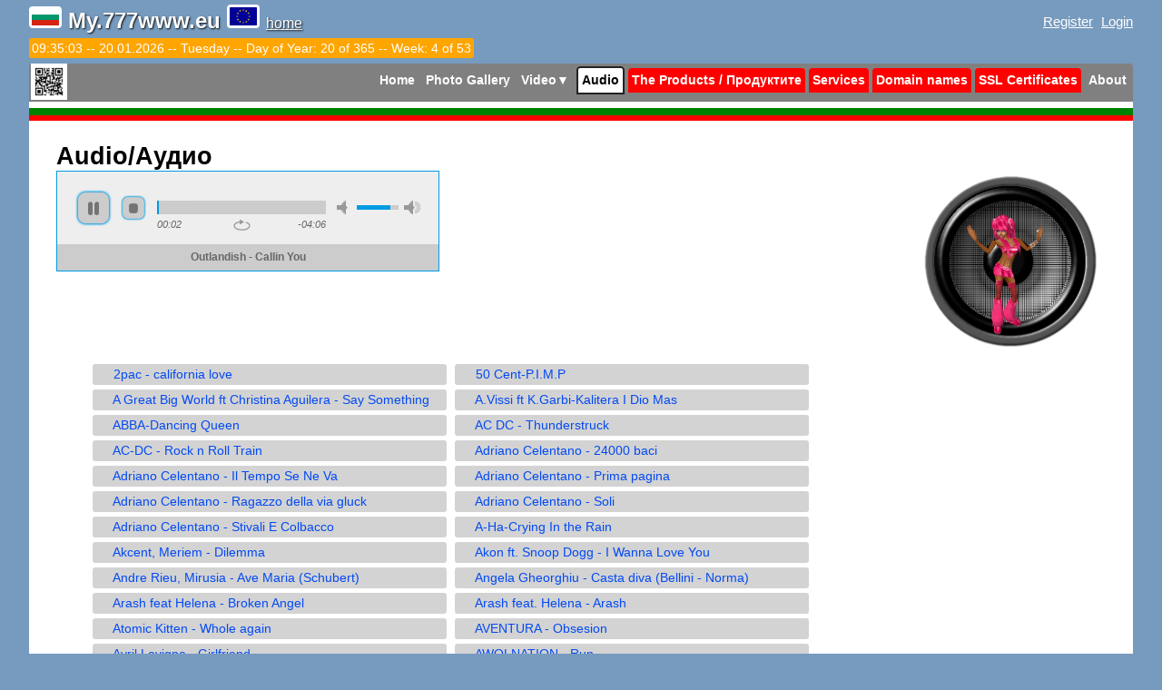

--- FILE ---
content_type: text/html; charset=utf-8
request_url: http://777www.eu/DefAudio?QString=Outlandish+-+Callin+You
body_size: 55927
content:
<!DOCTYPE html>
<html lang="en">
<head>
    
    <meta charset="UTF-8">
    <title>My.777www.eu - Audio/Аудио</title>
    <meta name="keywords" content="my IP address,Video,Audio,secure,Services,Dimain,SSL,Entertainment,Science,Music,
    Certificates,Animated Gifs,Wallpapers,Photos,Products,Barcodes,Goods,Check Digit Calculator,Online Barcode Generator,Безплатен Баркод Регистър, Стоки,Продукти,Баркод,
    Калкулатор за контролна цифра на баркод,Онлайн Баркод Генератор,компютърни услуги,инсталация,инсталации,поддръжка,програмиране,домейн,отдалечен достъп,
    help desk,помощ компютри,installations,моето IP,сервиз,наука,забавно,аудио,видео,клипчета,музика">

    <link href="/Styles/Site.css" rel="stylesheet" type="text/css">
    <link href="/Ned/SlideShow.css" rel="stylesheet" type="text/css">
    <link href="/favicon.ico" rel="shortcut icon" type="image/x-icon">
    

    <link href="/video-js/video-js.css" rel="stylesheet" type="text/css">
    <script src="/video-js/video.js" type="text/javascript"></script>
    <script>
        videojs.options.flash.swf = "video-js/video-js.swf";
    </script>

    <link href="/js/skin/blue.monday/jplayer.blue.monday.css" rel="stylesheet" type="text/css">

    
    <script src="/SpryAssets/SpryTabbedPanels.js" type="text/javascript"></script>
    
    <link href="/SpryAssets/SpryTabbedPanels.css" rel="stylesheet" type="text/css">

    <link rel="stylesheet" href="/Ned/ned1.css" type="text/css" media="screen">

    <script src="/Ned/Clock.js" type="text/javascript"></script>

</head>
<body onload="updateClock(); tclock = setInterval('updateClock()', 1000 );">
    
    <div id="page">
        <div id="header">
            <p class="site-title">
                <img width="30" src="/pics/Flag%20Bulgaria.png" alt="Flag Bulgaria" style="border: 3px white solid; border-radius: 4px 4px; -webkit-border-radius: 4px 4px; -moz-border-radius: 4px 4px;">
                My.777www.eu
                <img width="30" src="/pics/flag%20eu.gif" alt="flag eu" style="border: 3px white solid; border-radius: 4px 4px; -webkit-border-radius: 4px 4px; -moz-border-radius: 4px 4px;">
                <a href="http://nedhv.777www.eu/">home</a> <br>
                <span id="clock">&nbsp;</span>
            </p>
            <div id="login">
                    <ul>
                        <li><a href="/Account/Register">Register</a></li>
                        <li><a href="/Account/Login">Login</a></li>
                    </ul>
            </div>
                
                <ul id="menu">
                    <li style="float: left">
                        <img src="/pics/nedhv.777www.eu.gif" alt="nedhv.777www.eu" height="40" title="nedhv.777www.eu"></li>
                    <li><a href="/">Home</a></li>
                    <li><a href="/PhotoGallery">Photo Gallery</a></li>
                    <li><a href="/DemoVideos" class="submenupart" title="Sub Menu: Demo Videos, Entertainment Videos, Music Space, Science Space">Video<span class="darrow">&#9660;</span></a></li>
                    <li class="selected"><a >Audio</a></li>
                    <li><a href="/Products" class="servpart">The Products / Продуктите</a></li>
                    <li><a href="/Services/Services" class="servpart">Services</a></li>
                    <li><a href="/Services/DomainNames" class="servpart">Domain names</a></li>
                    <li><a href="/Services/SSLCertificates" class="servpart">SSL Certificates</a></li>
                    <li><a href="/About">About</a></li>
                </ul>
                
            <div id="whitecolor"></div>
        </div>



        <div id="main">
            <div id="content" lang="en">
                <h1>Audio/Аудио</h1>
                 

<div id="rightdiv">
  <img src="/pics/speaker.gif" alt="speaker" height="200" title="turn on the speakers">
  <img src="/pics/DancingGirl.gif" alt="DancingGirl" height="150" title="Let's Dance" id="DanceGirl1">
</div>

            
    <script type="text/javascript" src="/js/jquery.min.js"></script>
    <script type="text/javascript" src="/js/jquery.jplayer.min.js"></script>
    <script type="text/javascript">
    //<![CDATA[
        $(document).ready(function () {
            $("#jquery_jplayer_1").jPlayer({
                ready: function () {
                    $(this).jPlayer("setMedia", {
                        title: "Outlandish - Callin You",
                        mp3: "/Audio/Outlandish%20-%20Callin%20You.mp3"
                    }).jPlayer("play"); // Attempts to Auto-Play the media;
                },
                swfPath: "js",
                supplied: "mp3",
                wmode: "window",
                smoothPlayBar: true,
                keyEnabled: true,
                remainingDuration: true,
                toggleDuration: true
            });
        });
    //]]>
    </script>
  
    <div id="AudioPlayer" style="display: none">
        <div id="jquery_jplayer_1" class="jp-jplayer">
        </div>
        <div id="jp_container_1" class="jp-audio">
            <div class="jp-type-single">
                <div class="jp-gui jp-interface">
                    <ul class="jp-controls">
                        <li><a href="javascript:;" class="jp-play" tabindex="1">play</a></li>
                        <li><a href="javascript:;" class="jp-pause" tabindex="1">pause</a></li>
                        <li><a href="javascript:;" class="jp-stop" tabindex="1">stop</a></li>
                        <li><a href="javascript:;" class="jp-mute" tabindex="1" title="mute">mute</a></li>
                        <li><a href="javascript:;" class="jp-unmute" tabindex="1" title="unmute">unmute</a></li>
                        <li><a href="javascript:;" class="jp-volume-max" tabindex="1" title="max volume">max volume</a></li>
                    </ul>
                    <div class="jp-progress">
                        <div class="jp-seek-bar">
                            <div class="jp-play-bar">
                            </div>
                        </div>
                    </div>
                    <div class="jp-volume-bar">
                        <div class="jp-volume-bar-value">
                        </div>
                    </div>
                    <div class="jp-time-holder">
                        <div class="jp-current-time">
                        </div>
                        <div class="jp-duration">
                        </div>
                        <ul class="jp-toggles">
                            <li><a href="javascript:;" class="jp-repeat" tabindex="1" title="repeat">repeat</a></li>
                            <li><a href="javascript:;" class="jp-repeat-off" tabindex="1" title="repeat off">repeat off</a></li>
                        </ul>
                    </div>
                </div>
                <div class="jp-details">
					<ul>
						<li><span class="jp-title"></span></li>
					</ul>
				</div>
                <div class="jp-no-solution">
                    <span>Update Required</span> 
                    To play the media you will need to either update your browser to a recent version or update your <a href="http://get.adobe.com/flashplayer/" target="_blank">Flash plugin</a>.
                </div>
            </div>
        </div>
    </div>
    <script type="text/javascript">
    <!--
        var AudioPlayerNode = document.getElementById("AudioPlayer");
        AudioPlayerNode.style.display = "inline-block";
    //-->
    </script>
    <noscript>Your browser does not support JavaScript!</noscript>
    





        

        <p style="height:70px;">&nbsp;</p>
        
<ul>
            <li class="audioli"><a  href= "/DefAudio?QString=2Pac%2f2pac+-+california+love" ><span>&#9658;&nbsp;</span>2pac - california love</a></li>     
            <li class="audioli"><a  href= "/DefAudio?QString=50Cent%2f50+Cent-P.I.M.P" ><span>&#9658;&nbsp;</span>50 Cent-P.I.M.P</a></li>     
            <li class="audioli"><a  href= "/DefAudio?QString=A+Great+Big+World+ft+Christina+Aguilera+-+Say+Something" ><span>&#9658;&nbsp;</span>A Great Big World ft Christina Aguilera - Say Something</a></li>     
            <li class="audioli"><a  href= "/DefAudio?QString=Best+Greece+Hits%2fA.Vissi+ft+K.Garbi-Kalitera+I+Dio+Mas" ><span>&#9658;&nbsp;</span>A.Vissi ft K.Garbi-Kalitera I Dio Mas</a></li>     
            <li class="audioli"><a  href= "/DefAudio?QString=ABBA%2fABBA-Dancing+Queen" ><span>&#9658;&nbsp;</span>ABBA-Dancing Queen</a></li>     
            <li class="audioli"><a  href= "/DefAudio?QString=AC+DC+-+Thunderstruck" ><span>&#9658;&nbsp;</span>AC DC - Thunderstruck</a></li>     
            <li class="audioli"><a  href= "/DefAudio?QString=AC-DC+-+Rock+n+Roll+Train" ><span>&#9658;&nbsp;</span>AC-DC - Rock n Roll Train</a></li>     
            <li class="audioli"><a  href= "/DefAudio?QString=Adriano+Celentano%2fAdriano+Celentano+-+24000+baci" ><span>&#9658;&nbsp;</span>Adriano Celentano - 24000 baci</a></li>     
            <li class="audioli"><a  href= "/DefAudio?QString=Adriano+Celentano%2fAdriano+Celentano+-+Il+Tempo+Se+Ne+Va" ><span>&#9658;&nbsp;</span>Adriano Celentano - Il Tempo Se Ne Va</a></li>     
            <li class="audioli"><a  href= "/DefAudio?QString=Adriano+Celentano%2fAdriano+Celentano+-+Prima+pagina" ><span>&#9658;&nbsp;</span>Adriano Celentano - Prima pagina</a></li>     
            <li class="audioli"><a  href= "/DefAudio?QString=Adriano+Celentano%2fAdriano+Celentano+-+Ragazzo+della+via+gluck" ><span>&#9658;&nbsp;</span>Adriano Celentano - Ragazzo della via gluck</a></li>     
            <li class="audioli"><a  href= "/DefAudio?QString=Adriano+Celentano%2fAdriano+Celentano+-+Soli" ><span>&#9658;&nbsp;</span>Adriano Celentano - Soli</a></li>     
            <li class="audioli"><a  href= "/DefAudio?QString=Adriano+Celentano%2fAdriano+Celentano+-+Stivali+E+Colbacco" ><span>&#9658;&nbsp;</span>Adriano Celentano - Stivali E Colbacco</a></li>     
            <li class="audioli"><a  href= "/DefAudio?QString=A-ha%2fA-Ha-Crying+In+the+Rain" ><span>&#9658;&nbsp;</span>A-Ha-Crying In the Rain</a></li>     
            <li class="audioli"><a  href= "/DefAudio?QString=Akcent%2c+Meriem+-+Dilemma" ><span>&#9658;&nbsp;</span>Akcent, Meriem - Dilemma</a></li>     
            <li class="audioli"><a  href= "/DefAudio?QString=Akon%2fAkon+ft.+Snoop+Dogg+-+I+Wanna+Love+You" ><span>&#9658;&nbsp;</span>Akon ft. Snoop Dogg - I Wanna Love You</a></li>     
            <li class="audioli"><a  href= "/DefAudio?QString=Andre+Rieu%2c+Mirusia+-+Ave+Maria+(Schubert)" ><span>&#9658;&nbsp;</span>Andre Rieu, Mirusia - Ave Maria (Schubert)</a></li>     
            <li class="audioli"><a  href= "/DefAudio?QString=Angela+Gheorghiu+-+Casta+diva+(Bellini+-+Norma)" ><span>&#9658;&nbsp;</span>Angela Gheorghiu - Casta diva (Bellini - Norma)</a></li>     
            <li class="audioli"><a  href= "/DefAudio?QString=Arash+feat+Helena+-+Broken+Angel" ><span>&#9658;&nbsp;</span>Arash feat Helena - Broken Angel</a></li>     
            <li class="audioli"><a  href= "/DefAudio?QString=Arash%2fArash+feat.+Helena+-+Arash" ><span>&#9658;&nbsp;</span>Arash feat. Helena - Arash</a></li>     
            <li class="audioli"><a  href= "/DefAudio?QString=Atomic+Kitten%2fRight+Now%2fAtomic+Kitten+-+Whole+again" ><span>&#9658;&nbsp;</span>Atomic Kitten - Whole again</a></li>     
            <li class="audioli"><a  href= "/DefAudio?QString=Aventura%2fAVENTURA+-+Obsesion" ><span>&#9658;&nbsp;</span>AVENTURA - Obsesion</a></li>     
            <li class="audioli"><a  href= "/DefAudio?QString=Avril+Lavigne+-+Girlfriend" ><span>&#9658;&nbsp;</span>Avril Lavigne - Girlfriend</a></li>     
            <li class="audioli"><a  href= "/DefAudio?QString=AWOLNATION+-+Run" ><span>&#9658;&nbsp;</span>AWOLNATION - Run</a></li>     
            <li class="audioli"><a  href= "/DefAudio?QString=Bebe+-+Cocaine" ><span>&#9658;&nbsp;</span>Bebe - Cocaine</a></li>     
            <li class="audioli"><a  href= "/DefAudio?QString=Ben+E.King%2fBen+E.King+-+Stand+By+Me" ><span>&#9658;&nbsp;</span>Ben E.King - Stand By Me</a></li>     
            <li class="audioli"><a  href= "/DefAudio?QString=Bob+Dylan+-+Like+a+Rolling+Stone" ><span>&#9658;&nbsp;</span>Bob Dylan - Like a Rolling Stone</a></li>     
            <li class="audioli"><a  href= "/DefAudio?QString=Bob+Marley+-+One+Love" ><span>&#9658;&nbsp;</span>Bob Marley - One Love</a></li>     
            <li class="audioli"><a  href= "/DefAudio?QString=Bomfunk+MCs+-+Freestyler" ><span>&#9658;&nbsp;</span>Bomfunk MCs - Freestyler</a></li>     
            <li class="audioli"><a  href= "/DefAudio?QString=Bond%2fBond-Korobushka" ><span>&#9658;&nbsp;</span>Bond-Korobushka</a></li>     
            <li class="audioli"><a  href= "/DefAudio?QString=Brave+Combo+-+Kiss+of+Fire" ><span>&#9658;&nbsp;</span>Brave Combo - Kiss of Fire</a></li>     
            <li class="audioli"><a  href= "/DefAudio?QString=Bruce+Channel+-+Hey+baby" ><span>&#9658;&nbsp;</span>Bruce Channel - Hey baby</a></li>     
            <li class="audioli"><a  href= "/DefAudio?QString=Busta+Rhymes%2fBusta+Rhymes+ft.+Mariah+Carey+-+I+Know+What+You+Want" ><span>&#9658;&nbsp;</span>Busta Rhymes ft. Mariah Carey - I Know What You Want</a></li>     
            <li class="audioli"><a  href= "/DefAudio?QString=C-Block+-+So+strong+out" ><span>&#9658;&nbsp;</span>C-Block - So strong out</a></li>     
            <li class="audioli"><a  href= "/DefAudio?QString=Chip+Tha+Ripper+-+Interior+Crocodile+Alligator" ><span>&#9658;&nbsp;</span>Chip Tha Ripper - Interior Crocodile Alligator</a></li>     
            <li class="audioli"><a  href= "/DefAudio?QString=Chris+Rea+-+Fool" ><span>&#9658;&nbsp;</span>Chris Rea - Fool</a></li>     
            <li class="audioli"><a  href= "/DefAudio?QString=Christina+Aguilera+-+The+Voice+Within" ><span>&#9658;&nbsp;</span>Christina Aguilera - The Voice Within</a></li>     
            <li class="audioli"><a  href= "/DefAudio?QString=Christophe+Beck+-+Tales+To+Astonish" ><span>&#9658;&nbsp;</span>Christophe Beck - Tales To Astonish</a></li>     
            <li class="audioli"><a  href= "/DefAudio?QString=Cigarettes+After+Sex+-+Affection" ><span>&#9658;&nbsp;</span>Cigarettes After Sex - Affection</a></li>     
            <li class="audioli"><a  href= "/DefAudio?QString=Cool+Cut+-+Let+Me+Know" ><span>&#9658;&nbsp;</span>Cool Cut - Let Me Know</a></li>     
            <li class="audioli"><a  href= "/DefAudio?QString=Daiana+-+More+pile%2c+slavei+pile+(%d0%9c%d0%be%d1%80%d0%b5+%d0%bf%d0%b8%d0%bb%d0%b5%2c+%d1%81%d0%bb%d0%b0%d0%b2%d0%b5%d0%b9+%d0%bf%d0%b8%d0%bb%d0%b5)" ><span>&#9658;&nbsp;</span>Daiana - More pile, slavei pile (Море пиле, славей пиле)</a></li>     
            <li class="audioli"><a  href= "/DefAudio?QString=Dalida+and+Alain+Delon+-+Paroles%2c+paroles" ><span>&#9658;&nbsp;</span>Dalida and Alain Delon - Paroles, paroles</a></li>     
            <li class="audioli"><a  href= "/DefAudio?QString=Dante+Thomas+-+Miss+California" ><span>&#9658;&nbsp;</span>Dante Thomas - Miss California</a></li>     
            <li class="audioli"><a  href= "/DefAudio?QString=David+Vendetta+-+Unidos+Para+La+Musica" ><span>&#9658;&nbsp;</span>David Vendetta - Unidos Para La Musica</a></li>     
            <li class="audioli"><a  href= "/DefAudio?QString=Dean+Martin+-+Blue+Christmas" ><span>&#9658;&nbsp;</span>Dean Martin - Blue Christmas</a></li>     
            <li class="audioli"><a  href= "/DefAudio?QString=Deep+Zone%2c+Balthazar+-+DJ+Take+Me+Away" ><span>&#9658;&nbsp;</span>Deep Zone, Balthazar - DJ Take Me Away</a></li>     
            <li class="audioli"><a  href= "/DefAudio?QString=Denis+Satabaev+-+Firdaus+(%d0%94%d0%b5%d0%bd%d0%b8+%d0%a1%d0%b0%d1%82%d0%b0%d0%b1%d0%b0%d0%b5%d0%b2+-+%d0%a4%d0%b8%d1%80%d0%b4%d0%b0%d1%83%d1%81)" ><span>&#9658;&nbsp;</span>Denis Satabaev - Firdaus (Дени Сатабаев - Фирдаус)</a></li>     
            <li class="audioli"><a  href= "/DefAudio?QString=Denis+Satabaev+-+Firdaus(remix)" ><span>&#9658;&nbsp;</span>Denis Satabaev - Firdaus(remix)</a></li>     
            <li class="audioli"><a  href= "/DefAudio?QString=BG%2fDesislava%2fDesislava+(%d0%94%d0%b5%d1%81%d0%b8%d1%81%d0%bb%d0%b0%d0%b2%d0%b0)+-+Prekali+(%d0%9f%d1%80%d0%b5%d0%ba%d0%b0%d0%bb%d0%b8)" ><span>&#9658;&nbsp;</span>Desislava (Десислава) - Prekali (Прекали)</a></li>     
            <li class="audioli"><a  href= "/DefAudio?QString=dessy+dobreva+(%d0%b4%d0%b5%d1%81%d0%b8+%d0%b4%d0%be%d0%b1%d1%80%d0%b5%d0%b2%d0%b0)+-+lale+li+si+zyumbyul+li+si" ><span>&#9658;&nbsp;</span>dessy dobreva (деси добрева) - lale li si zyumbyul li si</a></li>     
            <li class="audioli"><a  href= "/DefAudio?QString=DJ+Pantelis%2fDJ+Pantelis+-+Afto+to+kalokari" ><span>&#9658;&nbsp;</span>DJ Pantelis - Afto to kalokari</a></li>     
            <li class="audioli"><a  href= "/DefAudio?QString=Don+Omar+ft+Natti+Natasha+-+Dutty+Love" ><span>&#9658;&nbsp;</span>Don Omar ft Natti Natasha - Dutty Love</a></li>     
            <li class="audioli"><a  href= "/DefAudio?QString=Ed+Sheeran+-+Thinking+Out+Loud" ><span>&#9658;&nbsp;</span>Ed Sheeran - Thinking Out Loud</a></li>     
            <li class="audioli"><a  href= "/DefAudio?QString=Edith+Piaf+-+Milord" ><span>&#9658;&nbsp;</span>Edith Piaf - Milord</a></li>     
            <li class="audioli"><a  href= "/DefAudio?QString=Eelke+Kleijn+-+Mistakes+I+have+Made" ><span>&#9658;&nbsp;</span>Eelke Kleijn - Mistakes I have Made</a></li>     
            <li class="audioli"><a  href= "/DefAudio?QString=El+condor+pasa+-+PERU" ><span>&#9658;&nbsp;</span>El condor pasa - PERU</a></li>     
            <li class="audioli"><a  href= "/DefAudio?QString=Elliphant+-+Ciant+Hear+It" ><span>&#9658;&nbsp;</span>Elliphant - Ciant Hear It</a></li>     
            <li class="audioli"><a  href= "/DefAudio?QString=Eric+Clapton+-+Wonderful+Tonight" ><span>&#9658;&nbsp;</span>Eric Clapton - Wonderful Tonight</a></li>     
            <li class="audioli"><a  href= "/DefAudio?QString=Evanescence%2fFallen%2fEvanescence+-+My+Immortal" ><span>&#9658;&nbsp;</span>Evanescence - My Immortal</a></li>     
            <li class="audioli"><a  href= "/DefAudio?QString=Faydee+ft+Lazy+J+-+Laugh+Till+You+Cry" ><span>&#9658;&nbsp;</span>Faydee ft Lazy J - Laugh Till You Cry</a></li>     
            <li class="audioli"><a  href= "/DefAudio?QString=FEDER%2c+Lyse+-+Goodbye" ><span>&#9658;&nbsp;</span>FEDER, Lyse - Goodbye</a></li>     
            <li class="audioli"><a  href= "/DefAudio?QString=Flo+Rida+ft+Sia+-+Wild+Ones" ><span>&#9658;&nbsp;</span>Flo Rida ft Sia - Wild Ones</a></li>     
            <li class="audioli"><a  href= "/DefAudio?QString=FLY+PROJECT+-+Back+In+My+Life" ><span>&#9658;&nbsp;</span>FLY PROJECT - Back In My Life</a></li>     
            <li class="audioli"><a  href= "/DefAudio?QString=FLY+PROJECT+-+Musica" ><span>&#9658;&nbsp;</span>FLY PROJECT - Musica</a></li>     
            <li class="audioli"><a  href= "/DefAudio?QString=Fly+Project+-+So+High" ><span>&#9658;&nbsp;</span>Fly Project - So High</a></li>     
            <li class="audioli"><a  href= "/DefAudio?QString=Fly+Project+-+Toca+Toca" ><span>&#9658;&nbsp;</span>Fly Project - Toca Toca</a></li>     
            <li class="audioli"><a  href= "/DefAudio?QString=Fools+garden+-+Lemon+tree" ><span>&#9658;&nbsp;</span>Fools garden - Lemon tree</a></li>     
            <li class="audioli"><a  href= "/DefAudio?QString=Free+-+All+Right+Now" ><span>&#9658;&nbsp;</span>Free - All Right Now</a></li>     
            <li class="audioli"><a  href= "/DefAudio?QString=fugees-Killing+Me+Softly" ><span>&#9658;&nbsp;</span>fugees-Killing Me Softly</a></li>     
            <li class="audioli"><a  href= "/DefAudio?QString=Giorgos+Mazonakis+-+Nikotini" ><span>&#9658;&nbsp;</span>Giorgos Mazonakis - Nikotini</a></li>     
            <li class="audioli"><a  href= "/DefAudio?QString=Gloria+Gaynor+-+I+will+survive" ><span>&#9658;&nbsp;</span>Gloria Gaynor - I will survive</a></li>     
            <li class="audioli"><a  href= "/DefAudio?QString=Goran+Bregovic%2fGoran+Bregovic+-+This+is+a+film" ><span>&#9658;&nbsp;</span>Goran Bregovic - This is a film</a></li>     
            <li class="audioli"><a  href= "/DefAudio?QString=Grafa%2c+VenZy%2c+Mihaela+Fileva+-+A+Dano+Ama+Nadali" ><span>&#9658;&nbsp;</span>Grafa, VenZy, Mihaela Fileva - A Dano Ama Nadali</a></li>     
            <li class="audioli"><a  href= "/DefAudio?QString=Greece+-+Sagapo+poli" ><span>&#9658;&nbsp;</span>Greece - Sagapo poli</a></li>     
            <li class="audioli"><a  href= "/DefAudio?QString=Indila+-+Love+story" ><span>&#9658;&nbsp;</span>Indila - Love story</a></li>     
            <li class="audioli"><a  href= "/DefAudio?QString=Infectious+Groves+-+Feed+the+Monkey" ><span>&#9658;&nbsp;</span>Infectious Groves - Feed the Monkey</a></li>     
            <li class="audioli"><a  href= "/DefAudio?QString=Jay-Z%2c+Kanye+West+-+Niggas+In+Paris" ><span>&#9658;&nbsp;</span>Jay-Z, Kanye West - Niggas In Paris</a></li>     
            <li class="audioli"><a  href= "/DefAudio?QString=Jazzdauren+-+%d0%af+%d0%bf%d0%be%d0%b4%d0%b0%d1%80%d1%8e+%d0%b2%d0%b0%d0%bc+%d0%bb%d0%b0%d0%bd%d0%b4%d1%8b%d1%88%d0%b8" ><span>&#9658;&nbsp;</span>Jazzdauren - Я подарю вам ландыши</a></li>     
            <li class="audioli"><a  href= "/DefAudio?QString=Jean-Michel+Jarre%2fJean+Michel+Jarre-Oxygene+2" ><span>&#9658;&nbsp;</span>Jean Michel Jarre-Oxygene 2</a></li>     
            <li class="audioli"><a  href= "/DefAudio?QString=Jerry+Ropero+ft+Jaqueline+-+Coracao" ><span>&#9658;&nbsp;</span>Jerry Ropero ft Jaqueline - Coracao</a></li>     
            <li class="audioli"><a  href= "/DefAudio?QString=John+Lennon+-+Imagine" ><span>&#9658;&nbsp;</span>John Lennon - Imagine</a></li>     
            <li class="audioli"><a  href= "/DefAudio?QString=John+Murphy+-+Sunshine+(Adagio+In+D+Minor)" ><span>&#9658;&nbsp;</span>John Murphy - Sunshine (Adagio In D Minor)</a></li>     
            <li class="audioli"><a  href= "/DefAudio?QString=Joshua+Bell+(Violin+solo)+-+Casta+diva+(Bellini+-+Norma)" ><span>&#9658;&nbsp;</span>Joshua Bell (Violin solo) - Casta diva (Bellini - Norma)</a></li>     
            <li class="audioli"><a  href= "/DefAudio?QString=Greek%2fKati+Garbi%2fKati+Garbi+-+Esena+Mono" ><span>&#9658;&nbsp;</span>Kati Garbi - Esena Mono</a></li>     
            <li class="audioli"><a  href= "/DefAudio?QString=KMC%2fKMC+feat+Sandy+-+Get+Better" ><span>&#9658;&nbsp;</span>KMC feat Sandy - Get Better</a></li>     
            <li class="audioli"><a  href= "/DefAudio?QString=Lana+Del+Rey+-+Once+Upon+A+Dream" ><span>&#9658;&nbsp;</span>Lana Del Rey - Once Upon A Dream</a></li>     
            <li class="audioli"><a  href= "/DefAudio?QString=LeAnn+Rimes+-+Cant+Fight+The+Moonlight" ><span>&#9658;&nbsp;</span>LeAnn Rimes - Cant Fight The Moonlight</a></li>     
            <li class="audioli"><a  href= "/DefAudio?QString=Leann+Rimes+-+The+Right+Kind+Of+Wrong" ><span>&#9658;&nbsp;</span>Leann Rimes - The Right Kind Of Wrong</a></li>     
            <li class="audioli"><a  href= "/DefAudio?QString=Led+Zeppelin+-+Stairway+To+Heaven" ><span>&#9658;&nbsp;</span>Led Zeppelin - Stairway To Heaven</a></li>     
            <li class="audioli"><a  href= "/DefAudio?QString=Lenny+Kravitz%2fLenny+Kravitz+-+Believe+in+me" ><span>&#9658;&nbsp;</span>Lenny Kravitz - Believe in me</a></li>     
            <li class="audioli"><a  href= "/DefAudio?QString=Lighthouse+Family+-+Ain%60t+No+Sunshine" ><span>&#9658;&nbsp;</span>Lighthouse Family - Ain`t No Sunshine</a></li>     
            <li class="audioli"><a  href= "/DefAudio?QString=Lili+Ivanova+-+Doomed+Souls+(%d0%9e%d1%81%d1%8a%d0%b4%d0%b5%d0%bd%d0%b8+%d0%b4%d1%83%d1%88%d0%b8)" ><span>&#9658;&nbsp;</span>Lili Ivanova - Doomed Souls (Осъдени души)</a></li>     
            <li class="audioli"><a  href= "/DefAudio?QString=Lionel+Richie+-+Hello" ><span>&#9658;&nbsp;</span>Lionel Richie - Hello</a></li>     
            <li class="audioli"><a  href= "/DefAudio?QString=Lou+Bega%2fLOU_BEGA_1999_01_Mambo_Nr_5" ><span>&#9658;&nbsp;</span>LOU_BEGA_1999_01_Mambo_Nr_5</a></li>     
            <li class="audioli"><a  href= "/DefAudio?QString=Louis+Armstrong+and+Ella+Fitzgerald+-+Summertime" ><span>&#9658;&nbsp;</span>Louis Armstrong and Ella Fitzgerald - Summertime</a></li>     
            <li class="audioli"><a  href= "/DefAudio?QString=Maite+Perroni+-+Eclipse+de+Luna" ><span>&#9658;&nbsp;</span>Maite Perroni - Eclipse de Luna</a></li>     
            <li class="audioli"><a  href= "/DefAudio?QString=Maite+Perroni+-+Tu+y+Yo" ><span>&#9658;&nbsp;</span>Maite Perroni - Tu y Yo</a></li>     
            <li class="audioli"><a  href= "/DefAudio?QString=BG%2fMalina%2fMalina+(%d0%9c%d0%b0%d0%bb%d0%b8%d0%bd%d0%b0)+-+Dvoinici+(%d0%94%d0%b2%d0%be%d0%b9%d0%bd%d0%b8%d1%86%d0%b8)" ><span>&#9658;&nbsp;</span>Malina (Малина) - Dvoinici (Двойници)</a></li>     
            <li class="audioli"><a  href= "/DefAudio?QString=Mama+Cass+-+Dream+A+Little+Dream+Of+Me" ><span>&#9658;&nbsp;</span>Mama Cass - Dream A Little Dream Of Me</a></li>     
            <li class="audioli"><a  href= "/DefAudio?QString=Mandinga+-+Zaleilah" ><span>&#9658;&nbsp;</span>Mandinga - Zaleilah</a></li>     
            <li class="audioli"><a  href= "/DefAudio?QString=Manu+Chao+-+Bongo+Bong" ><span>&#9658;&nbsp;</span>Manu Chao - Bongo Bong</a></li>     
            <li class="audioli"><a  href= "/DefAudio?QString=Manu+Chao+-+Welcome+to+Tijuana" ><span>&#9658;&nbsp;</span>Manu Chao - Welcome to Tijuana</a></li>     
            <li class="audioli"><a  href= "/DefAudio?QString=Mariana+Manoleva+-+Majstore+maistore" ><span>&#9658;&nbsp;</span>Mariana Manoleva - Majstore maistore</a></li>     
            <li class="audioli"><a  href= "/DefAudio?QString=Maroon+5%2fMaroon+5-This+Love" ><span>&#9658;&nbsp;</span>Maroon 5-This Love</a></li>     
            <li class="audioli"><a  href= "/DefAudio?QString=Maxi+Priest+-+Close+To+You" ><span>&#9658;&nbsp;</span>Maxi Priest - Close To You</a></li>     
            <li class="audioli"><a  href= "/DefAudio?QString=Orient%2fBABY+H+-+MERE+NASEEB+MEIN" ><span>&#9658;&nbsp;</span>MERE NASEEB-MEIN</a></li>     
            <li class="audioli"><a  href= "/DefAudio?QString=Michael+Jackson%2fMichael+Jackson+-+Will+You+Be+There" ><span>&#9658;&nbsp;</span>Michael Jackson - Will You Be There</a></li>     
            <li class="audioli"><a  href= "/DefAudio?QString=Michael+Jackson%2fMickael+Jackson+-+Billie+Jean" ><span>&#9658;&nbsp;</span>Mickael Jackson - Billie Jean</a></li>     
            <li class="audioli"><a  href= "/DefAudio?QString=Milky+Chance+-+Stolen+Dance" ><span>&#9658;&nbsp;</span>Milky Chance - Stolen Dance</a></li>     
            <li class="audioli"><a  href= "/DefAudio?QString=Million+Stylez+-+Miss+Fatty" ><span>&#9658;&nbsp;</span>Million Stylez - Miss Fatty</a></li>     
            <li class="audioli"><a  href= "/DefAudio?QString=Mira%2c+Shtilian+(%d0%9c%d0%b8%d1%80%d0%b0%2c+%d0%a9%d0%b8%d0%bb%d1%8f%d0%bd)+-+Slunce+Moe+(%d0%a1%d0%bb%d1%8a%d0%bd%d1%86%d0%b5+%d0%bc%d0%be%d0%b5)" ><span>&#9658;&nbsp;</span>Mira, Shtilian (Мира, Щилян) - Slunce Moe (Слънце мое)</a></li>     
            <li class="audioli"><a  href= "/DefAudio?QString=Nelly+ft+Kelly+Rowland+-+Dilemma" ><span>&#9658;&nbsp;</span>Nelly ft Kelly Rowland - Dilemma</a></li>     
            <li class="audioli"><a  href= "/DefAudio?QString=Nelly+Furtado%2fNelly+Furtado+-+Party" ><span>&#9658;&nbsp;</span>Nelly Furtado - Party</a></li>     
            <li class="audioli"><a  href= "/DefAudio?QString=Nikos+Vertis+-+An+eisai+ena+asteri" ><span>&#9658;&nbsp;</span>Nikos Vertis - An eisai ena asteri</a></li>     
            <li class="audioli"><a  href= "/DefAudio?QString=Nina+Nikolina+-+Ludo+mlado+(%d0%9b%d1%83%d0%b4%d0%be+%d0%bc%d0%bb%d0%b0%d0%b4%d0%be)" ><span>&#9658;&nbsp;</span>Nina Nikolina - Ludo mlado (Лудо младо)</a></li>     
            <li class="audioli"><a  href= "/DefAudio?QString=Opus+-+Live+is+Life" ><span>&#9658;&nbsp;</span>Opus - Live is Life</a></li>     
            <li class="audioli" style="background-color:White; border:2px solid black;"><a><span style="color:Red;">&#9835;&nbsp;</span>Outlandish - Callin You</a></li>    
            <li class="audioli"><a  href= "/DefAudio?QString=Panos+Psaltis+-+Agele+mou+(+%ce%86%ce%b3%ce%b3%ce%b5%ce%bb%ce%b5+%ce%bc%ce%bf%cf%85+)" ><span>&#9658;&nbsp;</span>Panos Psaltis - Agele mou ( Άγγελε μου )</a></li>     
            <li class="audioli"><a  href= "/DefAudio?QString=Paola+Foka+-+Farmako" ><span>&#9658;&nbsp;</span>Paola Foka - Farmako</a></li>     
            <li class="audioli"><a  href= "/DefAudio?QString=Passenger+-+Let+Her+Go" ><span>&#9658;&nbsp;</span>Passenger - Let Her Go</a></li>     
            <li class="audioli"><a  href= "/DefAudio?QString=Patti+Smith+-+Because+the+night" ><span>&#9658;&nbsp;</span>Patti Smith - Because the night</a></li>     
            <li class="audioli"><a  href= "/DefAudio?QString=Paul+Mauriat+-+Love+Is+Blue" ><span>&#9658;&nbsp;</span>Paul Mauriat - Love Is Blue</a></li>     
            <li class="audioli"><a  href= "/DefAudio?QString=Paul+McCartney+ft+Stevie+Wonder+-+Ebony+and+Ivory" ><span>&#9658;&nbsp;</span>Paul McCartney ft Stevie Wonder - Ebony and Ivory</a></li>     
            <li class="audioli"><a  href= "/DefAudio?QString=Great+Italian+Hits%2fPeppino+Gagliardi+-+Un+amore+grande" ><span>&#9658;&nbsp;</span>Peppino Gagliardi - Un amore grande</a></li>     
            <li class="audioli"><a  href= "/DefAudio?QString=Pink+Floyd+-+Time" ><span>&#9658;&nbsp;</span>Pink Floyd - Time</a></li>     
            <li class="audioli"><a  href= "/DefAudio?QString=Pochill+-+Nel+blu" ><span>&#9658;&nbsp;</span>Pochill - Nel blu</a></li>     
            <li class="audioli"><a  href= "/DefAudio?QString=Pochill+-+Porque" ><span>&#9658;&nbsp;</span>Pochill - Porque</a></li>     
            <li class="audioli"><a  href= "/DefAudio?QString=Preslava+-+Kak+ti+stoi" ><span>&#9658;&nbsp;</span>Preslava - Kak ti stoi</a></li>     
            <li class="audioli"><a  href= "/DefAudio?QString=Puff+Daddy+feat.+R+Kelly+-+Satisfy+You" ><span>&#9658;&nbsp;</span>Puff Daddy feat. R Kelly - Satisfy You</a></li>     
            <li class="audioli"><a  href= "/DefAudio?QString=Queen%2fQueen-We+Are+The+Champions" ><span>&#9658;&nbsp;</span>Queen-We Are The Champions</a></li>     
            <li class="audioli"><a  href= "/DefAudio?QString=Ray+Charles%2fRay+Charles+-+I+Cant+Stop+Loving+You" ><span>&#9658;&nbsp;</span>Ray Charles - I Cant Stop Loving You</a></li>     
            <li class="audioli"><a  href= "/DefAudio?QString=Real+McCoy+-+Another+Night" ><span>&#9658;&nbsp;</span>Real McCoy - Another Night</a></li>     
            <li class="audioli"><a  href= "/DefAudio?QString=Rednex+-+Hold+Me+for+a+While" ><span>&#9658;&nbsp;</span>Rednex - Hold Me for a While</a></li>     
            <li class="audioli"><a  href= "/DefAudio?QString=Richard+Marx+-+Hazard" ><span>&#9658;&nbsp;</span>Richard Marx - Hazard</a></li>     
            <li class="audioli"><a  href= "/DefAudio?QString=Richard+Marx+-+Right+Here+Waiting" ><span>&#9658;&nbsp;</span>Richard Marx - Right Here Waiting</a></li>     
            <li class="audioli"><a  href= "/DefAudio?QString=Rihanna+ft+ne-yo+-+hate+that+i+love+you" ><span>&#9658;&nbsp;</span>Rihanna ft ne-yo - hate that i love you</a></li>     
            <li class="audioli"><a  href= "/DefAudio?QString=Robbie+Williams+-+Shes+Madonna" ><span>&#9658;&nbsp;</span>Robbie Williams - Shes Madonna</a></li>     
            <li class="audioli"><a  href= "/DefAudio?QString=Robin+Cook+-+Comanchero" ><span>&#9658;&nbsp;</span>Robin Cook - Comanchero</a></li>     
            <li class="audioli"><a  href= "/DefAudio?QString=Robin+Thicke%2c+T.I.%2c+Pharrell+-+Blurred+Lines" ><span>&#9658;&nbsp;</span>Robin Thicke, T.I., Pharrell - Blurred Lines</a></li>     
            <li class="audioli"><a  href= "/DefAudio?QString=Rosana+-+El+Talisman" ><span>&#9658;&nbsp;</span>Rosana - El Talisman</a></li>     
            <li class="audioli"><a  href= "/DefAudio?QString=Roxette%2fRoxette+-+Crash+Boom+Bang" ><span>&#9658;&nbsp;</span>Roxette - Crash Boom Bang</a></li>     
            <li class="audioli"><a  href= "/DefAudio?QString=Rufus+Wainwright+-+Hallelujah" ><span>&#9658;&nbsp;</span>Rufus Wainwright - Hallelujah</a></li>     
            <li class="audioli"><a  href= "/DefAudio?QString=Rumiana+Popova+-+Iovano%2c+Iovanke" ><span>&#9658;&nbsp;</span>Rumiana Popova - Iovano, Iovanke</a></li>     
            <li class="audioli"><a  href= "/DefAudio?QString=Safri+Duo+-+All+the+People+in+the+World" ><span>&#9658;&nbsp;</span>Safri Duo - All the People in the World</a></li>     
            <li class="audioli"><a  href= "/DefAudio?QString=Sam+Smith+-+Stay+With+Me" ><span>&#9658;&nbsp;</span>Sam Smith - Stay With Me</a></li>     
            <li class="audioli"><a  href= "/DefAudio?QString=Sandra+N+-+Liar" ><span>&#9658;&nbsp;</span>Sandra N - Liar</a></li>     
            <li class="audioli"><a  href= "/DefAudio?QString=Scorpions+-+You+and+I" ><span>&#9658;&nbsp;</span>Scorpions - You and I</a></li>     
            <li class="audioli"><a  href= "/DefAudio?QString=Sean+Kingston+-+Beautiful+Girls" ><span>&#9658;&nbsp;</span>Sean Kingston - Beautiful Girls</a></li>     
            <li class="audioli"><a  href= "/DefAudio?QString=Sean+Paul%2fSean+Paul-Can+You+Do+The+Work" ><span>&#9658;&nbsp;</span>Sean Paul-Can You Do The Work</a></li>     
            <li class="audioli"><a  href= "/DefAudio?QString=Selena+Gomez+-+The+Heart+Wants+What+It+Wants" ><span>&#9658;&nbsp;</span>Selena Gomez - The Heart Wants What It Wants</a></li>     
            <li class="audioli"><a  href= "/DefAudio?QString=Sergei+Astahov+-+Smuglianka+(%d0%a1%d0%bc%d1%83%d0%b3%d0%bb%d1%8f%d0%bd%d0%ba%d0%b0)" ><span>&#9658;&nbsp;</span>Sergei Astahov - Smuglianka (Смуглянка)</a></li>     
            <li class="audioli"><a  href= "/DefAudio?QString=Sergio+Mendes+Feat+Black+Eyed+Peas+-+Mas+Que+Nada" ><span>&#9658;&nbsp;</span>Sergio Mendes Feat Black Eyed Peas - Mas Que Nada</a></li>     
            <li class="audioli"><a  href= "/DefAudio?QString=Shaggy%2fShaggy+-+Angel" ><span>&#9658;&nbsp;</span>Shaggy - Angel</a></li>     
            <li class="audioli"><a  href= "/DefAudio?QString=Shantel+-+Disko+Partizani" ><span>&#9658;&nbsp;</span>Shantel - Disko Partizani</a></li>     
            <li class="audioli"><a  href= "/DefAudio?QString=Silvia+-+Mile+PopIordanov+(%d0%9c%d0%b8%d0%bb%d0%b5+%d0%9f%d0%be%d0%bf%d0%b9%d0%be%d1%80%d0%b4%d0%b0%d0%bd%d0%be%d0%b2)" ><span>&#9658;&nbsp;</span>Silvia - Mile PopIordanov (Миле Попйорданов)</a></li>     
            <li class="audioli"><a  href= "/DefAudio?QString=Sisters+Tolmachevy+-+Katyusha+(%d0%9a%d0%b0%d1%82%d1%8e%d1%88%d0%b0)" ><span>&#9658;&nbsp;</span>Sisters Tolmachevy - Katyusha (Катюша)</a></li>     
            <li class="audioli"><a  href= "/DefAudio?QString=Slavi+Trifonov+-+Moren+Sokol+Pie+(%d0%9c%d0%be%d1%80%d0%b5%d0%bd+%d1%81%d0%be%d0%ba%d0%be%d0%bb+%d0%bf%d0%b8%d0%b5)" ><span>&#9658;&nbsp;</span>Slavi Trifonov - Moren Sokol Pie (Морен сокол пие)</a></li>     
            <li class="audioli"><a  href= "/DefAudio?QString=BG%2fSlavka+Kalcheva+-+Biala+roza" ><span>&#9658;&nbsp;</span>Slavka Kalcheva - Biala roza</a></li>     
            <li class="audioli"><a  href= "/DefAudio?QString=Smiley+-+Dead+man+walking" ><span>&#9658;&nbsp;</span>Smiley - Dead man walking</a></li>     
            <li class="audioli"><a  href= "/DefAudio?QString=Sofia+Karlberg+-+Crazy+In+Love" ><span>&#9658;&nbsp;</span>Sofia Karlberg - Crazy In Love</a></li>     
            <li class="audioli"><a  href= "/DefAudio?QString=Solomon+Burke+-+Cry+To+Me" ><span>&#9658;&nbsp;</span>Solomon Burke - Cry To Me</a></li>     
            <li class="audioli"><a  href= "/DefAudio?QString=St.+Mihalev+(%d0%a1%d1%82.+%d0%9c%d0%b8%d1%85%d0%b0%d0%bb%d0%b5%d0%b2)+-+Viarvam+v+teb+(%d0%92%d1%8f%d1%80%d0%b2%d0%b0%d0%bc+%d0%b2+%d1%82%d0%b5%d0%b1)" ><span>&#9658;&nbsp;</span>St. Mihalev (Ст. Михалев) - Viarvam v teb (Вярвам в теб)</a></li>     
            <li class="audioli"><a  href= "/DefAudio?QString=Stavros+Livykos+-+Skase" ><span>&#9658;&nbsp;</span>Stavros Livykos - Skase</a></li>     
            <li class="audioli"><a  href= "/DefAudio?QString=Stefka+Sabotinova+-+Prituri+se+planinata" ><span>&#9658;&nbsp;</span>Stefka Sabotinova - Prituri se planinata</a></li>     
            <li class="audioli"><a  href= "/DefAudio?QString=Stevie+Wonder%2fStivie+Wonder+-+I+Just+Call+To+Say+I+Love+U" ><span>&#9658;&nbsp;</span>Stivie Wonder - I Just Call To Say I Love U</a></li>     
            <li class="audioli"><a  href= "/DefAudio?QString=Stromae+-+Formidable" ><span>&#9658;&nbsp;</span>Stromae - Formidable</a></li>     
            <li class="audioli"><a  href= "/DefAudio?QString=Sunrise+Avenue+-+Fairytale+Gone+Bad" ><span>&#9658;&nbsp;</span>Sunrise Avenue - Fairytale Gone Bad</a></li>     
            <li class="audioli"><a  href= "/DefAudio?QString=SUPERMAX+-+World+of+Today" ><span>&#9658;&nbsp;</span>SUPERMAX - World of Today</a></li>     
            <li class="audioli"><a  href= "/DefAudio?QString=Susanne+Vega+-+Tom-s+Diner" ><span>&#9658;&nbsp;</span>Susanne Vega - Tom-s Diner</a></li>     
            <li class="audioli"><a  href= "/DefAudio?QString=Sylver+-+Lay+all+your+love+on+me" ><span>&#9658;&nbsp;</span>Sylver - Lay all your love on me</a></li>     
            <li class="audioli"><a  href= "/DefAudio?QString=Tasos+Vougas+-+Teleiwnw+Pia+Me+Sena" ><span>&#9658;&nbsp;</span>Tasos Vougas - Teleiwnw Pia Me Sena</a></li>     
            <li class="audioli"><a  href= "/DefAudio?QString=The+Champs+-+Tequila" ><span>&#9658;&nbsp;</span>The Champs - Tequila</a></li>     
            <li class="audioli"><a  href= "/DefAudio?QString=The+Doors+-+Riders+on+the+Storm" ><span>&#9658;&nbsp;</span>The Doors - Riders on the Storm</a></li>     
            <li class="audioli"><a  href= "/DefAudio?QString=The+Monkees+-+I+am+A+Believer" ><span>&#9658;&nbsp;</span>The Monkees - I am A Believer</a></li>     
            <li class="audioli"><a  href= "/DefAudio?QString=The+White+Stripes+-+Seven+Nation+Army" ><span>&#9658;&nbsp;</span>The White Stripes - Seven Nation Army</a></li>     
            <li class="audioli"><a  href= "/DefAudio?QString=TJR+-+Ode+To+Oi" ><span>&#9658;&nbsp;</span>TJR - Ode To Oi</a></li>     
            <li class="audioli"><a  href= "/DefAudio?QString=Toni+Braxton%2fToni+Braxton+-+Unbreak+My+Heart" ><span>&#9658;&nbsp;</span>Toni Braxton - Unbreak My Heart</a></li>     
            <li class="audioli"><a  href= "/DefAudio?QString=Touch+and+go+-+Life%60s+a+beach" ><span>&#9658;&nbsp;</span>Touch and go - Life`s a beach</a></li>     
            <li class="audioli"><a  href= "/DefAudio?QString=Unicorn+Heads+-+URL+Melt" ><span>&#9658;&nbsp;</span>Unicorn Heads - URL Melt</a></li>     
            <li class="audioli"><a  href= "/DefAudio?QString=Universal+Production+Music+-+Jingle+Jangle" ><span>&#9658;&nbsp;</span>Universal Production Music - Jingle Jangle</a></li>     
            <li class="audioli"><a  href= "/DefAudio?QString=US5+-+Bad+Girl" ><span>&#9658;&nbsp;</span>US5 - Bad Girl</a></li>     
            <li class="audioli"><a  href= "/DefAudio?QString=US5+-+Maria" ><span>&#9658;&nbsp;</span>US5 - Maria</a></li>     
            <li class="audioli"><a  href= "/DefAudio?QString=Valq+Balkanska+-+Izlel+e+Delio+haidutin" ><span>&#9658;&nbsp;</span>Valq Balkanska - Izlel e Delio haidutin</a></li>     
            <li class="audioli"><a  href= "/DefAudio?QString=Vasilis+Karras+ft.+Paola+-+I+Agapi+Einai+Thiella" ><span>&#9658;&nbsp;</span>Vasilis Karras ft. Paola - I Agapi Einai Thiella</a></li>     
            <li class="audioli"><a  href= "/DefAudio?QString=Volodia+Stoianov-Makedonsko+devoiche" ><span>&#9658;&nbsp;</span>Volodia Stoianov-Makedonsko devoiche</a></li>     
            <li class="audioli"><a  href= "/DefAudio?QString=Volodia+Stoianov-Nazad+mome+Kalino" ><span>&#9658;&nbsp;</span>Volodia Stoianov-Nazad mome Kalino</a></li>     
            <li class="audioli"><a  href= "/DefAudio?QString=Xzibit%2fXZibit-Hey+Now" ><span>&#9658;&nbsp;</span>XZibit-Hey Now</a></li>     
            <li class="audioli"><a  href= "/DefAudio?QString=Years+and+Years+-+Take+Shelter" ><span>&#9658;&nbsp;</span>Years and Years - Take Shelter</a></li>     
            <li class="audioli"><a  href= "/DefAudio?QString=Yello+-+Out+Of+Dawn" ><span>&#9658;&nbsp;</span>Yello - Out Of Dawn</a></li>     
            <li class="audioli"><a  href= "/DefAudio?QString=Zeljko+Joksimovic+-+Lane+moje" ><span>&#9658;&nbsp;</span>Zeljko Joksimovic - Lane moje</a></li>     
            <li class="audioli"><a  href= "/DefAudio?QString=Zeljko+Joksimovic+-+Nije+ljubav+stvar" ><span>&#9658;&nbsp;</span>Zeljko Joksimovic - Nije ljubav stvar</a></li>     
            <li class="audioli"><a  href= "/DefAudio?QString=Zorba+The+Greek+-+Sirtaki+originale" ><span>&#9658;&nbsp;</span>Zorba The Greek - Sirtaki originale</a></li>     
            <li class="audioli"><a  href= "/DefAudio?QString=%d0%90%d0%b8%d0%b4%d0%b0+%d0%92%d0%b5%d0%b4%d0%b8%d1%89%d0%b5%d0%b2%d0%b0+-+%d0%93%d0%b4%d0%b5-%d1%82%d0%be+%d0%bd%d0%b0+%d0%b1%d0%b5%d0%bb%d0%be%d0%bc+%d1%81%d0%b2%d0%b5%d1%82%d0%b5" ><span>&#9658;&nbsp;</span>Аида Ведищева - Где-то на белом свете</a></li>     
            <li class="audioli"><a  href= "/DefAudio?QString=%d0%90%d0%bb%d0%b8%d1%81%d0%b0+%d0%a4%d1%80%d0%b5%d0%b9%d0%bd%d0%b4%d0%bb%d0%b8%d1%85+-+%d0%9c%d0%be%d0%b5%d0%b9+%d0%b4%d1%83%d1%88%d0%b5+%d0%bf%d0%be%d0%ba%d0%be%d1%8f+%d0%bd%d0%b5%d1%82" ><span>&#9658;&nbsp;</span>Алиса Фрейндлих - Моей душе покоя нет</a></li>     
            <li class="audioli"><a  href= "/DefAudio?QString=%d0%90%d0%bb%d0%bb%d0%b0+%d0%98%d0%be%d1%88%d0%bf%d0%b5+%d0%b8+%d0%a1%d1%82%d0%b0%d1%85%d0%b0%d0%bd+%d0%a0%d0%b0%d1%85%d0%b8%d0%bc%d0%be%d0%b2+-+%d0%90%d0%bb%d1%91%d1%88%d0%b0" ><span>&#9658;&nbsp;</span>Алла Иошпе и Стахан Рахимов - Алёша</a></li>     
            <li class="audioli"><a  href= "/DefAudio?QString=%d0%90%d0%bb%d0%bb%d0%b0+%d0%9f%d1%83%d0%b3%d0%b0%d1%87%d0%b5%d0%b2%d0%b0+-+%d0%9d%d0%b0+%d0%a2%d0%b8%d1%85%d0%be%d1%80%d0%b5%d1%86%d0%ba%d1%83%d1%8e" ><span>&#9658;&nbsp;</span>Алла Пугачева - На Тихорецкую</a></li>     
            <li class="audioli"><a  href= "/DefAudio?QString=%d0%91%d1%80%d0%b0%d1%82%d1%8f+%d0%90%d1%80%d0%b3%d0%b8%d1%80%d0%be%d0%b2%d0%b8+-+%d0%98+%d0%b7%d0%b0%d0%bc%d0%b8%d1%80%d0%b8%d1%81%d0%b2%d0%b0+%d0%bd%d0%b0+%d0%bc%d0%be%d1%80%d0%b5" ><span>&#9658;&nbsp;</span>Братя Аргирови - И замирисва на море</a></li>     
            <li class="audioli"><a  href= "/DefAudio?QString=%d0%91%d1%80%d0%b0%d1%82%d1%8f+%d0%90%d1%80%d0%b3%d0%b8%d1%80%d0%be%d0%b2%d0%b8+-+%d0%9f%d1%80%d0%be%d0%bb%d0%b5%d1%82%d0%bd%d0%b0+%d1%83%d0%bc%d0%be%d1%80%d0%b0" ><span>&#9658;&nbsp;</span>Братя Аргирови - Пролетна умора</a></li>     
            <li class="audioli"><a  href= "/DefAudio?QString=%d0%91%d1%83%d0%bb%d0%b0%d1%82+%d0%9e%d0%ba%d1%83%d0%b4%d0%b6%d0%b0%d0%b2%d0%b0+-+%d0%94%d0%b5%d1%81%d1%8f%d1%82%d1%8b%d0%b9+%d0%bd%d0%b0%d1%88+%d0%b4%d0%b5%d1%81%d0%b0%d0%bd%d1%82%d0%bd%d1%8b%d0%b9+%d0%b1%d0%b0%d1%82%d0%b0%d0%bb%d1%8c%d0%be%d0%bd" ><span>&#9658;&nbsp;</span>Булат Окуджава - Десятый наш десантный батальон</a></li>     
            <li class="audioli"><a  href= "/DefAudio?QString=%d0%91%d1%83%d0%bb%d0%b0%d1%82+%d0%9e%d0%ba%d1%83%d0%b4%d0%b6%d0%b0%d0%b2%d0%b0+(Bulat+Okudzhava)+-+%d0%92%d0%b0%d1%88%d0%b5+%d0%91%d0%bb%d0%b0%d0%b3%d0%be%d1%80%d0%be%d0%b4%d0%b8%d0%b5" ><span>&#9658;&nbsp;</span>Булат Окуджава (Bulat Okudzhava) - Ваше Благородие</a></li>     
            <li class="audioli"><a  href= "/DefAudio?QString=%d0%92%d0%b0%d1%81%d0%b8%d0%bb+%d0%9d%d0%b0%d0%b9%d0%b4%d0%b5%d0%bd%d0%be%d0%b2+-+%d0%a1%d0%b8%d0%bd%d0%b5%d0%b2%d0%b0" ><span>&#9658;&nbsp;</span>Васил Найденов - Синева</a></li>     
            <li class="audioli"><a  href= "/DefAudio?QString=%d0%92%d0%b0%d1%81%d0%b8%d0%bb+%d0%9d%d0%b0%d0%b9%d0%b4%d0%b5%d0%bd%d0%be%d0%b2+-+%d0%a7%d1%83%d0%b4%d0%be" ><span>&#9658;&nbsp;</span>Васил Найденов - Чудо</a></li>     
            <li class="audioli"><a  href= "/DefAudio?QString=%d0%92%d0%bb%d0%b0%d0%b4%d0%b8%d0%bc%d0%b8%d1%80+%d0%a2%d1%80%d0%be%d1%88%d0%b8%d0%bd+-+%d0%9f%d0%be%d0%b4%d0%bc%d0%be%d1%81%d0%ba%d0%be%d0%b2%d0%bd%d1%8b%d0%b5+%d0%b2%d0%b5%d1%87%d0%b5%d1%80%d0%b0" ><span>&#9658;&nbsp;</span>Владимир Трошин - Подмосковные вечера</a></li>     
            <li class="audioli"><a  href= "/DefAudio?QString=%d0%93%d0%bb%d1%8e%d0%ba-oZa+-+%d0%a2%d0%b0%d0%bd%d1%86%d1%83%d0%b9+%d0%a0%d0%be%d1%81%d1%81%d0%b8%d1%8f" ><span>&#9658;&nbsp;</span>Глюк-oZa - Танцуй Россия</a></li>     
            <li class="audioli"><a  href= "/DefAudio?QString=%d0%94%d0%b8%d0%94%d1%8e%d0%9b%d1%8f+-+%d0%9f%d0%be%d0%b5%d0%b7%d0%b4+%d0%b2+%d0%91%d0%b0%d1%80%d1%81%d0%b5%d0%bb%d0%be%d0%bd%d1%83" ><span>&#9658;&nbsp;</span>ДиДюЛя - Поезд в Барселону</a></li>     
            <li class="audioli"><a  href= "/DefAudio?QString=%d0%94%d0%b8%d0%bd%d0%b0+%d0%93%d0%b0%d1%80%d0%b8%d0%bf%d0%be%d0%b2%d0%b0+-+%d0%9f%d1%80%d0%be%d1%89%d0%b0%d0%bd%d0%b8%d0%b5+%d1%81%d0%bb%d0%b0%d0%b2%d1%8f%d0%bd%d0%ba%d0%b8" ><span>&#9658;&nbsp;</span>Дина Гарипова - Прощание славянки</a></li>     
            <li class="audioli"><a  href= "/DefAudio?QString=%d0%94%d0%be%d0%bd%d0%b8+%d0%b8+%d0%9c%d0%be%d0%bc%d1%87%d0%b8%d0%bb+-+%d0%91%d0%bb%d0%b8%d0%b6%d0%b8+%d1%81%d0%b8+%d1%81%d0%bb%d0%b0%d0%b4%d0%be%d0%bb%d0%b5%d0%b4%d0%b0" ><span>&#9658;&nbsp;</span>Дони и Момчил - Ближи си сладоледа</a></li>     
            <li class="audioli"><a  href= "/DefAudio?QString=%d0%94%d1%83%d0%bd%d0%b0%d0%b2%d1%81%d0%ba%d0%be+%d0%a5%d0%be%d1%80%d0%be+(Dunavsko+Horo)" ><span>&#9658;&nbsp;</span>Дунавско Хоро (Dunavsko Horo)</a></li>     
            <li class="audioli"><a  href= "/DefAudio?QString=%d0%97%d0%b0%d0%bc%d0%be%d1%82%d0%b0%d0%b5%d0%b2+%d0%91%d1%8d%d0%bd%d0%b4+-+%d0%9d%d0%b8%d1%82%d0%be%d1%87%d0%ba%d0%b8" ><span>&#9658;&nbsp;</span>Замотаев Бэнд - Ниточки</a></li>     
            <li class="audioli"><a  href= "/DefAudio?QString=%d0%97%d0%9e%d0%9d%d0%90+%d0%97%d0%90%d0%9c%d0%a4%d0%98%d0%a0%d0%9e%d0%92%d0%90+-+%d0%9d%d0%b5+%d0%b3%d0%be%d0%bd%d0%b8+%d0%ba%d0%be%d0%bd%d1%8f+%d0%bc%d0%be%d1%80%d0%b5+%d0%bc%d0%be%d0%bc%d0%b8%d1%87%d0%b5" ><span>&#9658;&nbsp;</span>ЗОНА ЗАМФИРОВА - Не гони коня море момиче</a></li>     
            <li class="audioli"><a  href= "/DefAudio?QString=%d0%97%d0%9e%d0%9d%d0%90+%d0%97%d0%90%d0%9c%d0%a4%d0%98%d0%a0%d0%9e%d0%92%d0%90+-+%d0%9f%d0%b5%d1%82%d0%bb%d0%be%d0%b2%d0%b8+2" ><span>&#9658;&nbsp;</span>ЗОНА ЗАМФИРОВА - Петлови 2</a></li>     
            <li class="audioli"><a  href= "/DefAudio?QString=%d0%98%d0%b3%d0%be%d1%80%d1%8c+%d0%a2%d0%b0%d0%bb%d1%8c%d0%ba%d0%be%d0%b2+-+%d0%9b%d0%b5%d1%82%d0%bd%d0%b8%d0%b9+%d0%b4%d0%be%d0%b6%d0%b4%d1%8c" ><span>&#9658;&nbsp;</span>Игорь Тальков - Летний дождь</a></li>     
            <li class="audioli"><a  href= "/DefAudio?QString=%d0%98%d0%be%d1%81%d0%b8%d1%84+%d0%9a%d0%be%d0%b1%d0%b7%d0%be%d0%bd+-+%d0%9c%d0%b3%d0%bd%d0%be%d0%b2%d0%b5%d0%bd%d0%b8%d1%8f" ><span>&#9658;&nbsp;</span>Иосиф Кобзон - Мгновения</a></li>     
            <li class="audioli"><a  href= "/DefAudio?QString=%d0%9a%d0%b0%d1%82%d1%8f+%d0%a4%d0%b8%d0%bb%d0%b8%d0%bf%d0%be%d0%b2%d0%b0+-+%d0%9d%d0%b5%d0%b7%d0%b0%d0%b1%d1%80%d0%b0%d0%b2%d0%b0" ><span>&#9658;&nbsp;</span>Катя Филипова - Незабрава</a></li>     
            <li class="audioli"><a  href= "/DefAudio?QString=%d0%9a%d0%be%d0%bd%d1%91%d0%ba-%d0%93%d0%be%d1%80%d0%b1%d1%83%d0%bd%d0%be%d0%ba+-+%d0%af+%d0%b7%d0%b0+%d1%82%d0%be+%d0%bb%d1%8e%d0%b1%d0%bb%d1%8e+%d0%98%d0%b2%d0%b0%d0%bd%d0%b0" ><span>&#9658;&nbsp;</span>Конёк-Горбунок - Я за то люблю Ивана</a></li>     
            <li class="audioli"><a  href= "/DefAudio?QString=%d0%9b%d1%8e%d0%b1%d0%b5+-+%d0%9a%d0%be%d0%bd%d1%8c" ><span>&#9658;&nbsp;</span>Любе - Конь</a></li>     
            <li class="audioli"><a  href= "/DefAudio?QString=%d0%9b%d1%8e%d0%b4%d0%bc%d0%b8%d0%bb%d0%b0+%d0%97%d1%8b%d0%ba%d0%b8%d0%bd%d0%b0+-+%d0%a2%d0%b5%d1%87%d1%91%d1%82+%d1%80%d0%b5%d0%ba%d0%b0+%d0%92%d0%be%d0%bb%d0%b3%d0%b0" ><span>&#9658;&nbsp;</span>Людмила Зыкина - Течёт река Волга</a></li>     
            <li class="audioli"><a  href= "/DefAudio?QString=%d0%9c%d0%b0%d1%80%d0%ba+%d0%91%d0%b5%d1%80%d0%bd%d0%b5%d1%81+-+%d0%96%d1%83%d1%80%d0%b0%d0%b2%d0%bb%d0%b8" ><span>&#9658;&nbsp;</span>Марк Бернес - Журавли</a></li>     
            <li class="audioli"><a  href= "/DefAudio?QString=%d0%9c%d0%b0%d1%80%d0%ba+%d0%91%d0%b5%d1%80%d0%bd%d0%b5%d1%81+-+%d0%a2%c3%ab%d0%bc%d0%bd%d0%b0%d1%8f+%d0%bd%d0%be%d1%87%d1%8c" ><span>&#9658;&nbsp;</span>Марк Бернес - Т&#235;мная ночь</a></li>     
            <li class="audioli"><a  href= "/DefAudio?QString=%d0%9c%d0%b5%d0%b4%d0%b8%d0%ba%d1%83%d1%81+-+%d0%a2%d0%b0%d0%bc+%d0%bf%d1%80%d0%b8+%d0%94%d0%b6%d0%b8%d0%bd%d0%be" ><span>&#9658;&nbsp;</span>Медикус - Там при Джино</a></li>     
            <li class="audioli"><a  href= "/DefAudio?QString=%d0%9d%d0%b0%d1%82%d0%b0%d0%bb%d1%8c%d1%8f+%d0%9c%d0%be%d1%80%d0%be%d0%b7%d0%be%d0%b2%d0%b0+-+%d0%a3%d0%bb%d0%b5%d1%82%d0%b0%d0%b9+%d0%bd%d0%b0+%d0%ba%d1%80%d1%8b%d0%bb%d1%8c%d1%8f%d1%85+%d0%b2%d0%b5%d1%82%d1%80%d0%b0" ><span>&#9658;&nbsp;</span>Наталья Морозова - Улетай на крыльях ветра</a></li>     
            <li class="audioli"><a  href= "/DefAudio?QString=%d0%9d%d0%b5%d1%82%d0%b8+-+%d0%9b%d1%83%d0%bd%d0%b0%d1%82%d0%b0+%d1%81%d0%bf%d0%b8" ><span>&#9658;&nbsp;</span>Нети - Луната спи</a></li>     
            <li class="audioli"><a  href= "/DefAudio?QString=%d0%9e%d0%bb%d0%b5%d0%b3+%d0%9a%d0%be%d0%bd%d0%be%d0%b2%d0%b0%d0%bb%d0%be%d0%b2+-+%d0%9d%d0%b5+%d0%b3%d1%80%d1%83%d1%81%d1%82%d0%b8%d1%82%d0%b5" ><span>&#9658;&nbsp;</span>Олег Коновалов - Не грустите</a></li>     
            <li class="audioli"><a  href= "/DefAudio?QString=%d0%9e%d1%80%d0%bb%d0%b8%d0%bd+%d0%93%d0%be%d1%80%d0%b0%d0%bd%d0%be%d0%b2+-+%d0%a1%d0%b2%d0%b5%d1%82%d1%8a%d1%82+%d0%b5+%d0%b7%d0%b0+%d0%b4%d0%b2%d0%b0%d0%bc%d0%b0" ><span>&#9658;&nbsp;</span>Орлин Горанов - Светът е за двама</a></li>     
            <li class="audioli"><a  href= "/DefAudio?QString=%d0%a0%d1%83%d0%bc%d1%8a%d0%bd%d0%b5%d1%86%d0%b0+%d0%b8+%d0%95%d0%bd%d1%87%d0%b5%d0%b2+-+%d0%9f%d0%b8%d0%bf%d0%bd%d0%b8+%d0%bc%d0%b5+%d1%82%d1%83%d0%ba" ><span>&#9658;&nbsp;</span>Румънеца и Енчев - Пипни ме тук</a></li>     
            <li class="audioli"><a  href= "/DefAudio?QString=%d0%a1%d0%b5%d1%80%d0%b3e%d0%b9+%d0%9d%d0%b8%d0%ba%d0%b8%d1%82%d0%b8%d0%bd+-+%d0%af+%d1%81%d0%bf%d1%80%d0%be%d1%81%d0%b8%d0%bb+%d1%83+%d1%8f%d1%81%d0%b5%d0%bd%d1%8f" ><span>&#9658;&nbsp;</span>Сергeй Никитин - Я спросил у ясеня</a></li>     
            <li class="audioli"><a  href= "/DefAudio?QString=%d0%a1%d0%b5%d1%80%d0%b3%d0%b5%d0%b9+%d0%9d%d0%b8%d0%ba%d0%b8%d1%82%d0%b8%d0%bd+%d0%b8+%d0%a2%d0%b0%d1%82%d1%8c%d1%8f%d0%bd%d0%b0+%d0%9d%d0%b8%d0%ba%d0%b8%d1%82%d0%b8%d0%bd%d0%b0+-+%d0%90%d0%bb%d0%b5%d0%ba%d1%81%d0%b0%d0%bd%d0%b4%d1%80%d0%b0" ><span>&#9658;&nbsp;</span>Сергей Никитин и Татьяна Никитина - Александра</a></li>     
            <li class="audioli"><a  href= "/DefAudio?QString=%d0%a1%d1%82%d0%b5%d1%84%d0%b0%d0%bd+%d0%92%d1%8a%d0%bb%d0%b4%d0%be%d0%b1%d1%80%d0%b5%d0%b2+-+%d0%9f%d0%be-%d0%bf%d0%be%d0%bb%d0%b5%d0%ba%d0%b0" ><span>&#9658;&nbsp;</span>Стефан Вълдобрев - По-полека</a></li>     
            <li class="audioli"><a  href= "/DefAudio?QString=%d0%a1%d1%83%d0%bb%d1%82%d0%b0%d0%bd+%d0%b8+%d0%9c%d1%83%d1%80%d0%b0%d1%82+-+%d0%9d%d0%b0+%d0%b4%d0%b8%d1%81%d0%ba%d0%be%d1%82%d0%b5%d0%ba%d1%83" ><span>&#9658;&nbsp;</span>Султан и Мурат - На дискотеку</a></li>     
            <li class="audioli"><a  href= "/DefAudio?QString=%d0%a2%d0%be%d0%b4%d0%be%d1%80+%d0%9a%d0%be%d0%bb%d0%b5%d0%b2+-+%d0%96%d0%b0%d0%bb%d0%b1%d0%b0+%d0%b7%d0%b0+%d0%9c%d0%bb%d0%b0%d0%b4%d0%be%d1%81%d1%82" ><span>&#9658;&nbsp;</span>Тодор Колев - Жалба за Младост</a></li>     
            <li class="audioli"><a  href= "/DefAudio?QString=%d0%a2%d0%be%d0%bd%d0%b8+%d0%94%d0%b8%d0%bc%d0%b8%d1%82%d1%80%d0%be%d0%b2%d0%b0+-+%d0%9e%d0%b1%d0%b5%d1%89%d0%b0%d0%bd%d0%b8%d1%8f" ><span>&#9658;&nbsp;</span>Тони Димитрова - Обещания</a></li>     
            <li class="audioli"><a  href= "/DefAudio?QString=%d0%a2%d0%be%d0%bd%d0%b8%d0%ba%d0%b0+-+%d0%97%d0%b0+%d1%81%d1%82%d0%b0%d1%80%d0%b0%d1%82%d0%b0+%d0%bb%d1%8e%d0%b1%d0%be%d0%b2" ><span>&#9658;&nbsp;</span>Тоника - За старата любов</a></li>     
            <li class="audioli"><a  href= "/DefAudio?QString=%d0%a2%d1%80%d0%b8+%d0%b6%d0%b5%d0%bb%d0%b0%d0%bd%d1%8c%d1%8f.+%d0%9b%d1%8f%d0%b3%d1%83%d1%88%d0%ba%d0%b0" ><span>&#9658;&nbsp;</span>Три желанья. Лягушка</a></li>     
            <li class="audioli"><a  href= "/DefAudio?QString=%d0%a3%d0%b8%d0%ba%d0%b5%d0%b4%d0%b0+-+%d0%90+%d0%bd%d0%b8%d0%b5+%d1%81+%d0%91%d0%be%d0%b1%d0%b8+%d0%b4%d0%b2%d0%b0%d0%bc%d0%b0%d1%82%d0%b0+%d0%bf%d0%b8%d0%b5%d0%bc+%d0%ba%d0%b0%d1%84%d0%b5" ><span>&#9658;&nbsp;</span>Уикеда - А ние с Боби двамата пием кафе</a></li>     
            <li class="audioli"><a  href= "/DefAudio?QString=%d0%a4%d0%b8%d0%bb%d1%8c%d0%bc+%d0%94%d0%b5%d0%b2%d1%87%d0%b0%d1%82%d0%b0+-+%d0%a1%d1%82%d0%b0%d1%80%d1%8b%d0%b9+%d0%ba%d0%bb%d1%91%d0%bd" ><span>&#9658;&nbsp;</span>Фильм Девчата - Старый клён</a></li>     
            <li class="audioli"><a  href= "/DefAudio?QString=%d0%aa%d0%bf%d1%81%d1%83%d1%80%d1%82+-+%d0%a7%d0%b5%d0%ba%d0%b0%d0%b9+%d0%bc%d0%b0%d0%bb%d0%ba%d0%be" ><span>&#9658;&nbsp;</span>Ъпсурт - Чекай малко</a></li>     
</ul>
            </div>
            <div id="footer">
                &copy; 2026 - My.777www.eu
                <img src="/pics/email.gif" alt="email" height="20">
                webmaster@777www.eu 
                <a style="float: left;" href="http://bgtop.net/vote/1364766917" target="_blank">
                    
                </a>
            </div>
        </div>
    </div>
</body>
</html>


--- FILE ---
content_type: text/css
request_url: http://777www.eu/Styles/Site.css
body_size: 11522
content:
/*----------------------------------------------------------
The base color for this template is #779bbe. If you'd like
to use a different color start by replacing all instances of
#779bbe with your new color.
----------------------------------------------------------*/

body
{
    background-color: #779bbe;
    font-size: .85em;
    font-family: "Trebuchet MS" , Verdana, Helvetica, Sans-Serif;
    margin: 0;
    padding: 0;
    color: #696969;
}

a:link
{
    color: #034af3;
    text-decoration: underline;
}

a:visited
{
    color: #505abc;
}

a:hover
{
    color: #1d60ff;
    text-decoration: none;
}

a:active
{
    color: #12eb87;
}

.linksmain
{
    display:inline-block;
}

/* HEADINGS   
----------------------------------------------------------*/
h1, h2, h3, h4, h5, h6
{
    font-size: 1.5em;
    color: #000;
}

h1, h2
{
    font-size: 2em;
    padding-bottom: 0;
    margin-bottom: 0;
}

h3
{
    font-size: 1.2em;
}

h4
{
    font-size: 1.1em;
}

h5, h6
{
    font-size: 1em;
}

/* PRIMARY LAYOUT ELEMENTS   
----------------------------------------------------------*/
#page
{
    width: 95%;
    margin-left: auto;
    margin-right: auto;
}

#header
{
    position: relative;
    border-bottom: 8px solid green;
    margin-bottom: 0;
    color: #000;
    padding: 0;
}

#whitecolor
{
    border-top: 2px solid Grey;
    border-bottom: 7px solid White;
    }

#main
{
    border-top: 6px solid red;
    padding: 5px 30px 15px 30px;
    background-color: #fff;
    margin-bottom: 30px;
    /*CSS3 properties*/
    border-radius: 0px 0 4px 4px;
    -webkit-border-radius: 0px 0 4px 4px;
    -moz-border-radius: 0px 0 4px 4px;
}

#footer
{
    color: #999;
    padding: 10px 0;
    text-align: center;
    line-height: normal;
    margin: 0;
    font-size: .9em;
    /*display:block;*/
}

/* Site Title 
----------------------------------------------------------*/
#header .site-title
{
    float: left;
    font-weight: bold;
    padding: 5px 0;
    margin: 0;
    color: #fff;
    border: none;
    line-height: 1em;
    font-size: 24px; /*CSS3 properties*/
    text-shadow: 1px 1px 2px #111;
}
#header .site-title a:link, #header .site-title a:visited
{
    font-weight: normal;
    color: #fff;
    text-decoration: underline;
    font-size: 16px;
}
#header .site-title a:hover
{
    color: White;
    text-decoration: none;
}

#clock
{
    font-size: 0.6em;
    font-weight:normal;
    text-shadow:none;
    padding:3px 3px 3px 3px;    
    -webkit-border-radius: 3px;
    -moz-border-radius: 3px;
    border-radius: 3px;
    color:White;
    }

/* Login Display  
----------------------------------------------------------*/
#login
{
    float: right;
    font-size: 1.1em;
    display: block;
    text-align: right;
    color: white;
}

#login li
{
    margin: 0;
    display: inline;
    list-style: none;
    padding-left: 5px;
}

#login a:link, #login a:visited
{
    color: white;
    text-decoration: underline;
}

#login a:hover
{
    color: white;
    text-decoration: none;
}

/* Tab Menu   
----------------------------------------------------------*/
ul#menu
{
    clear: both;
    border-right: 1px Grey solid; /*border-bottom: 0px #779bbe solid;*/ /*border-right: 2px white solid;*/
    padding: 0 2px;
    position: relative;
    margin: 0px;
    text-align: right;
    background-color: Gray; /*CSS3 properties*/
    border-radius: 4px 4px 0px 0px;
    -webkit-border-radius: 4px 4px 0px 0px;
    -moz-border-radius: 4px 4px 0px 0px;
}

ul#menu li
{
    display: inline-block;
    list-style: none;
    height: 40px;
}

ul#menu li a
{
    padding: 6px 4px;
    font-weight: bold;
    text-decoration: none;
    line-height: 2.8em; /*background-color: #e8eef4;             color: #034af3;#222222*/
    background-color: Gray;
    color: white; /*CSS3 properties*/
    border-radius: 4px 4px 0 0;
    -webkit-border-radius: 4px 4px 0 0;
    -moz-border-radius: 4px 4px 0 0;
}

ul#menu li a:hover, ul#menu a.servpart:hover, ul#menu a.submenupart:hover
{
    background-color: #434547;
    text-decoration: none;
}

ul#menu li a:active, ul#menu a.servpart:active, ul#menu a.submenupart:active
{
    background-color: #a6e2a6;
    text-decoration: none;
}

ul#menu li.selected a, ul#menu li.selected a.servpart, ul#menu li.selected a.submenupart
{
    /*  background-image: url(/Pics/Bulgaria-flag-in-wind.gif); 	        background-position: center center; 	        background-repeat: no-repeat; */
    background-color: #fff;
    color: Black;
    border: 2px solid #222222;
}

ul#menu li a.servpart
{
    /*padding: 6px 4px;
    font-weight: bold;
    text-decoration: none;
    line-height: 2.8em; /*background-color: #e8eef4;             color: #034af3;#222222*/
    background-color: Red;
    color: white; /*CSS3 properties*/
    /*border-radius: 4px 4px 0 0;
    -webkit-border-radius: 4px 4px 0 0;
    -moz-border-radius: 4px 4px 0 0;*/
}

ul#menu li a.submenupart
{
    /*padding: 6px 4px;
    font-weight: bold;
    text-decoration: none;
    line-height: 2.8em; /*background-color: #e8eef4;             color: #034af3;#222222*/
    /*background-color: Fuchsia;*/
    color: white; /*CSS3 properties*/
    /*border-radius: 4px 4px 0 0;
    -webkit-border-radius: 4px 4px 0 0;
    -moz-border-radius: 4px 4px 0 0;*/
}

/* Tab SubMenu   
----------------------------------------------------------*/
ul#submenu
{
    clear: both; /* border-bottom: 0px #779bbe solid; */
    border-right: 1px Grey solid;
    /*border-bottom: 7px solid white;*/
    padding: 0 2px;
    position: relative;
    margin: 0;
    text-align: right;
    background-color: Gray; /*CSS3 properties*/
    /*border-radius: 0px 0px 0 0;
    -webkit-border-radius: 0px 0px 0 0;
    -moz-border-radius: 0px 0px 0 0;*/
}

ul#submenu li
{
    padding: 2px 0px 4px 0px;
    /*background-color: Gray;*/
    display: inline-block;
    list-style: none;
    /*height: 40px;*/
}

ul#submenu li a
{
    padding: 2px 4px;
    font-weight: bold;
    text-decoration: none;
    /*line-height: 2em;*/
    background-color: Gray;
    color: white; /*CSS3 properties*/
    border-radius: 4px 4px 0 0;
    -webkit-border-radius: 4px 4px 0 0;
    -moz-border-radius: 4px 4px 0 0;
}

ul#submenu li a:hover
{
    background-color: #434547;
    text-decoration: none;
}

ul#submenu li a:active
{
    background-color: #a6e2a6;
    text-decoration: none;
}

ul#submenu li.selected a
{
    background-color: #fff;
    color: #000;
    border: 2px solid #222222;
}

/* ItemsMedia
----------------------------------------------------------*/
ul#ItemsMedia
{
    margin: 15px 0px 0px 0px;
    padding: 0px 0px 0px 0px;
    text-align: left;
    background-color: white;
}

ul#ItemsMedia li
{
    vertical-align: top;
    display: inline-block;
    width: 250px;
    margin: 0px 0px 0px 0px;
    text-align: center;
    list-style: none;
}

ul#ItemsMedia li a img
{
    margin: 3px 3px 3px 3px;
    width: 246px;
    -webkit-border-radius: 3px;
    -moz-border-radius: 3px;
    border-radius: 3px;
}

ul#ItemsMedia li span
{
    width: inherit;
    position: relative;
    bottom: 10px;
    font-size: small;
    font-style: italic;
    font-weight: bold;
    background-color: white;
    color: Black;
}
/* Pages
----------------------------------------------------------*/
ul#Pages, ul#PagesUp
{
    margin: 15px 0 0 0;
    padding: 0;
    text-align: center;
    background-color: white;
}
ul#Pages li, ul#PagesUp li
{
    vertical-align: top;
    display: inline; /*width:250px;*/
    margin: 0 0 0 0;
    text-align: center;
    list-style: none;
}
ul#Pages li a:link, ul#PagesUp li a:link
{
    color: #034af3;
    text-decoration: none;
}

ul#Pages li a:visited, ul#PagesUp li a:visited
{
    color: #505abc;
}

ul#Pages li a:hover, ul#PagesUp li a:hover
{
    color: #1d60ff;
    text-decoration: underline;
}

ul#Pages li a:active, ul#PagesUp li a:active
{
    color: #12eb87;
}
ul#Pages li a.selected, ul#PagesUp li a.selected
{
    color: Black;
    font-weight:bold;
    text-decoration: none;
}
/* forms   
----------------------------------------------------------*/
fieldset
{
    margin: 1em 0;
    padding: 1em;
    border: 1px solid #CCC;
}

fieldset legend
{
    font-size: 1.1em;
    font-weight: bold;
    padding: 2px 4px 8px 4px;
}

fieldset ol
{
    padding: 0;
    list-style: none;
}

fieldset ol li
{
    padding-bottom: 5px;
}

fieldset label
{
    display: block;
}

fieldset label.checkbox
{
    display: inline;
}

fieldset input[type="text"], input[type="password"]
{
    border: 1px solid #ccc;
    padding: 2px;
    font-size: 1.2em;
    color: #444;
    width: 300px;
}

fieldset input[type="submit"]
{
    font-size: 1.2em;
    padding: 5px;
}

/* Information and errors  
----------------------------------------------------------*/
.message
{
    clear: both;
    border: 1px solid;
    margin: 10px 0px;
    padding: 15px 15px; /*CSS3 properties*/
    border-radius: 4px;
    /*-moz-border-radius: 4px;
    -webkit-border-radius: 4px;*/
    box-shadow: 2px 2px 5px #888;
    /*-webkit-box-shadow: 2px 2px 5px #888;
    -moz-box-shadow: 2px 2px 5px #888;*/
}

.info
{
    background: #bde5f8;
    color: #00529b;
}

.error
{
    background: #ffccba;
    color: #d63301;
}

.success
{
    background: #dff2bf;
    color: #4f8a10;
}

input[type="text"].error-field, input[type="password"].error-field
{
    border: solid 1px #d63301;
    background-color: #ffccba;
}

.validation-error
{
    display: inline;
    color: #d63301;
    font-weight: bold;
    font-size: 1.1em;
}

.validation-error:before
{
    content: "»";
}

/* right div
-------------------------------------------------------*/
#rightdiv
{
    /*z-index: -1;*/
    /*background-color:Gray;*/
    position: relative;
    float: right;
    /*padding: 0px 10px 5px 2px;*/
    /*display: inline-block;*/
    /*width: 250px;*/
    text-align: center;
    color: inherit;
}

/* DanceGirl1
--------------------------------------------------------*/
#DanceGirl1
{
    position: absolute;
    bottom: 20px;
    left: 31px;
    /*left: 30px;*/
    /*top: 25px;*/
    /*width: 150px;*/
    /*height: 150px;*/
   /* z-index: 2;*/
}

/* me*/
.container:hover > .invisible {
display: inline-block;
}
.container:hover .inside {
display: block;
}
.checks:checked ~ .inside
{
position: relative;
display: block;
} 
.checkboxall:checked ~ .container .inside {
position: relative;
display: block;
}

/*audioli*/
.audioli 
{
    text-align:left;
    list-style:none;
    display:inline-block;
    background-color:LightGray;
    border:2px solid LightGray;
    padding:2px 3px 2px 3px;
    margin:5px 5px 0px 0px;
    -webkit-border-radius: 3px;
    -moz-border-radius: 3px;
    border-radius: 3px;
    width:380px;
    }
.audioli a 
{
    text-decoration: none;
    display:inline-block;
    width:100%;
    }
.audioli:hover 
{
    border:2px solid blue;
    }
.audioli a span 
{
    color:LightGray;
    }
.audioli a:hover span
{
    color:Red;
    }

--- FILE ---
content_type: text/css
request_url: http://777www.eu/Ned/SlideShow.css
body_size: 967
content:
#SlideShow 
{
    padding:0 0 0 4px;
    border-left:2px solid grey;
    border-radius:4px 4px 4px 4px;
}
#SlideSelect 
{    
    display:none;
}
#buttonStartStopSlides 
{    
    width:150px;
    display:none;
}
#buttonBack 
{    
    display:none;
}
#buttonNext 
{    
    display:none;
}
#CountSpan 
{    
    color:Blue;
}
#NameSpan 
{    
    color:Black; 
    font-style:italic; 
    font-weight:bold;
}
#SlidesContainer li 
{    
    list-style:none;
    height:300px;
    display:none;
}
#SlidesContainer li div
{    
    width:90%;
}
#SlidesContainer .TitleClass 
{    
    font-weight:bold;
    color:Black;
    display:block;
}
#SlidesContainer .ContentClass 
{    
    font-size:larger;
}


/* me */
.invisible {
display: none;
}
.container:hover > .visible {
display: none;
}
.checkboxall:checked ~ .visible {
display: none;
} 
.checkboxall:checked ~ .invisible {
display: inline;
}
